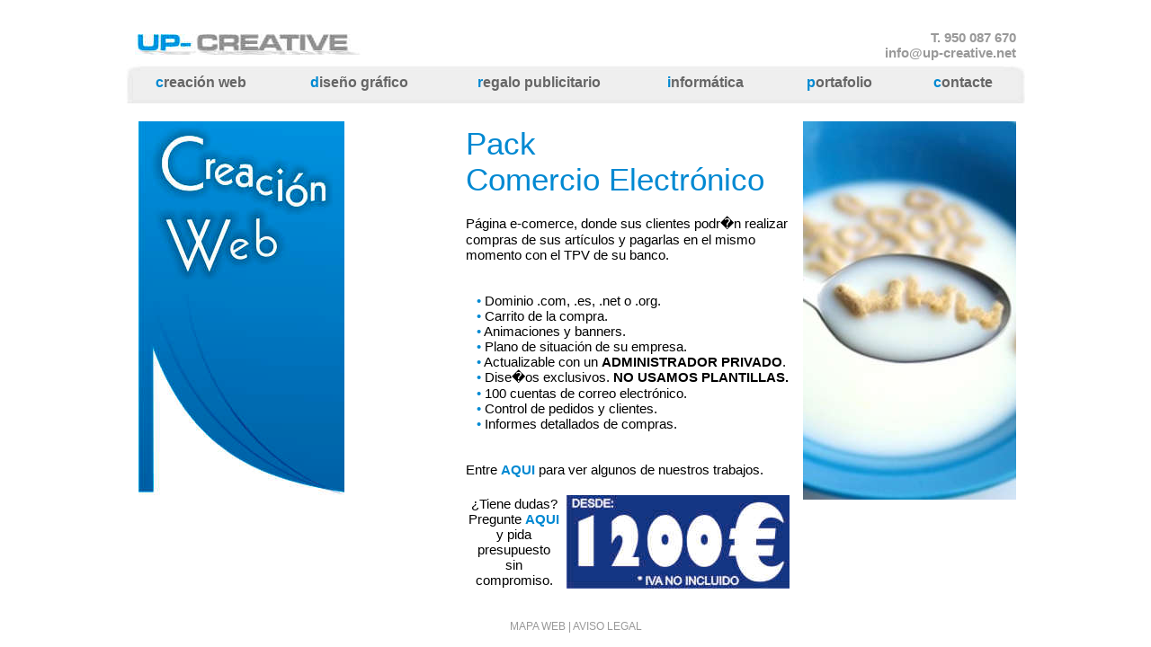

--- FILE ---
content_type: text/html; charset=UTF-8
request_url: https://www.up-creative.net/webecomercio.php
body_size: 8602
content:
<!DOCTYPE html PUBLIC "-//W3C//DTD XHTML 1.0 Transitional//EN" "http://www.w3.org/TR/xhtml1/DTD/xhtml1-transitional.dtd">
<html xmlns="http://www.w3.org/1999/xhtml" lang="es-es" xml:lang="es-es">
<head>
	<meta http-equiv="Content-Type" content="text/html; charset=iso-8859-1" />
	<title>UP-CREATIVE ALMERIA .: Dise&ntilde;o Gr&aacute;fico, Dise&ntilde;o Web, Publicidad en general</title>
	<meta name="Author" content="UP-CREATIVE S.L." />
	<meta name="Description" content="Empresa especializada en el desarrolo de P&aacute;ginas Web personalizadas, adaptadas a los requisitos del cliente, con dise&ntilde;os exclusivos, en varios idiomas y con administradores de contenidos Privados. Ofrecemos servicio de Dise&ntilde;o de Im&aacute;gen corporativa, Logotipos, Tarjetas de Vista, Papeleria comercial, R&oacute;tulos Luminosos, Regalo Publicitario. Servicios a toda Espa&ntilde;a y especialmente Almer&iacute;a." />
	<meta name="Keywords" content="Dise&ntilde;o Web Almer&iacute;a, dise&ntilde;o paginas web almeria, dise&ntilde;o de paginas web almeria, dise&ntilde;o pagina web almeria, Dise&ntilde;o Gr&aacute;fico Almer&iacute;a, dise&ntilde;o grafico almeria, imagen corporativa almeria, dise�o logotipo, tarjeta de visita, rotulos almeria, R&oacute;tulos Almer&iacute;a, Regalo publicitario, mercandising, ALMER&Iacute;A, Roquetas de Mar, El Ejido, Mojacar, Inform&aacute;tica Almer&iacute;a, ALMERIA, dise&ntilde;o, publicidad" />
	<link href="images/css/UPstyle.css" rel="stylesheet" type="text/css" />
	<link rel="icon" href="images/icon/favicon.ico" type="image/x-icon" />
	<link rel="shortcut icon" href="images/icon/favicon.ico" type="image/x-icon" />
</head>
<body>
	<div id="contenido" class="contenido">
		<table border="0" cellpadding="0" cellspacing="0" width="100%">
			<tr>
				<td height="20" colspan="2"></td>
			</tr>
			<tr>
				<td width="50%" height="40" align="left" style="padding-left:10px;"><a href="http://www.up-creative.net/indexhtml.php" target="_self" title="P&Aacute;GINA PRINCIPAL UP-CREATIVE" class="menu1" style="text-decoration:none;" tabindex="1" accesskey="1"><img src="images/nombre1.jpg" width="252" height="23" border="0" alt="UP-CREATIVE ALMER&Iacute;A. Dise&ntilde;o Gr&aacute;fico, Dise&ntilde;o Web, Publicidad en general" /></a></td>
				<td width="50%" align="right" style="padding-right:10px;" class="menu1">T. 950 087 670<br />info@up-creative.net</td>
			</tr>
			<tr>
				<td height="45" align="left" style="background-image:url(images/fondo/fondomenu1.jpg); background-position:50% 50%; background-repeat:no-repeat;" colspan="2">
					<table border="0" cellpadding="0" cellspacing="0" width="996">
						<tr>
							<td width="167" align="center" class="menu2"><a href="creacionweb.php" target="_self" title="Departamento de desarrollo y creaci&oacute;n web de UP-CREATIVE" class="menu2" style="text-decoration:none;" tabindex="2" accesskey="2"><span style="color:#0089D2">c</span>reaci&oacute;n web</a></td>
							<td width="184" align="center" class="menu2"><a href="disenografico.php" target="_self" title="Departamento de dise&ntilde;o gr&aacute;fico de UP-CREATIVE" class="menu2" style="text-decoration:none;" tabindex="3" accesskey="3"><span style="color:#0089D2">d</span>ise&ntilde;o gr&aacute;fico</a></td>
							<td width="217" align="center" class="menu2"><a href="publicidad.php" target="_self" title="Departamento de desarrollo publicitario y mercandising de UP-CREATIVE" class="menu2" style="text-decoration:none;" tabindex="4" accesskey="4"><span style="color:#0089D2">r</span>egalo publicitario</a></td>
							<td width="152" align="center" class="menu2"><a href="informatica.php" target="_self" title="Departamento de inform&aacute;tica e instalaciones de UP-CREATIVE" class="menu2" style="text-decoration:none;" tabindex="6" accesskey="6"><span style="color:#0089D2">i</span>nform&aacute;tica</a></td>
							<td width="146" align="center" class="menu2"><a href="portafolio.php" target="_self" title="Nuestros clientes, la base de nuestra fuerza" class="menu2" style="text-decoration:none;" tabindex="7" accesskey="7"><span style="color:#0089D2">p</span>ortafolio</a></td>
							<td width="130" align="center" class="menu2"><a href="contacte.php" target="_self" title="Contacto y envio de informaci&oacute;n a UP-CREATIVE" class="menu2" style="text-decoration:none;" tabindex="8" accesskey="8"><span style="color:#0089D2">c</span>ontacte</a></td>
						</tr>
					</table>
				</td>
			</tr>
			<tr>
				<td height="10" colspan="2"></td>
			</tr>
		</table>
		<table border="0" cellpadding="0" cellspacing="10" width="100%">
			<tr>
				<td width="25%" align="center" valign="top"><img src="images/fondo/creacionweb.jpg" width="229" height="416" alt="DISE&Ntilde;O DE P&Aacute;GINAS WEB" /></td>
				<td width="11%" align="center" valign="top">
					<object classid="clsid:D27CDB6E-AE6D-11cf-96B8-444553540000" codebase="http://download.macromedia.com/pub/shockwave/cabs/flash/swflash.cab#version=7,0,19,0" width="95" height="400" accesskey="9" tabindex="9" title="MENU DE P&Aacute;GINAS WEB">
                  		<param name="movie" value="images/menuweb.swf" />
                  		<param name="quality" value="high" />
                  		<embed src="images/menuweb.swf" quality="high" pluginspage="http://www.macromedia.com/go/getflashplayer" type="application/x-shockwave-flash" width="95" height="400"></embed>
			    	</object>
				</td>
				<td width="39%" align="center" valign="top">
					<table border="0" cellpadding="0" cellspacing="5" width="100%">
						<tr>
							<td colspan="2" align="left" class="tituloazul">Pack<br />Comercio Electr&oacute;nico</td>
						</tr>
						<tr>
							<td height="10" colspan="2"></td>
						</tr>
						<tr>
						  	<td colspan="2" align="left" class="txtcontenido">P&aacute;gina e-comerce, donde sus clientes podr�n realizar compras de sus art&iacute;culos y pagarlas en el mismo momento con el TPV de su banco.<br /><br /><br />&nbsp;&nbsp;&nbsp;<span style="color:#0089D2">&bull;</span> Dominio .com, .es, .net o .org.<br />&nbsp;&nbsp;&nbsp;<span style="color:#0089D2">&bull;</span> Carrito de la compra.<br />&nbsp;&nbsp;&nbsp;<span style="color:#0089D2">&bull;</span> Animaciones y banners.<br />&nbsp;&nbsp;&nbsp;<span style="color:#0089D2">&bull;</span> Plano de situaci&oacute;n de su empresa.<br />&nbsp;&nbsp;&nbsp;<span style="color:#0089D2">&bull;</span> Actualizable con un <b>ADMINISTRADOR PRIVADO</b>.<br />&nbsp;&nbsp;&nbsp;<span style="color:#0089D2">&bull;</span> Dise�os exclusivos. <b>NO USAMOS PLANTILLAS.</b><br />&nbsp;&nbsp;&nbsp;<span style="color:#0089D2">&bull;</span> 100 cuentas de correo electr&oacute;nico.<br />&nbsp;&nbsp;&nbsp;<span style="color:#0089D2">&bull;</span> Control de pedidos y clientes.<br />&nbsp;&nbsp;&nbsp;<span style="color:#0089D2">&bull;</span> Informes detallados de compras.<br /><br /><br />Entre <a href="portafolioweb.php" target="_self" title="PORTAFOLIO WEB" style="color:#0089D2; text-decoration:none;" tabindex="9" accesskey="p"><b>AQUI</b></a> para ver algunos de nuestros trabajos.</td>
						</tr>
						<tr>
							<td height="10" colspan="2"></td>
						</tr>
						<tr>
                          <td width="32%" align="center" valign="middle" class="txtcontenido">&iquest;Tiene dudas?<br />Pregunte <a href="contacte.php?ret=web4" target="_self" title="CONSULTAS VIA E-MAIL" style="color:#0089D2; text-decoration:none;" tabindex="10" accesskey="c"><b>AQUI</b></a> y pida presupuesto<br />sin compromiso.</td>
						  <td width="68%" align="left"><img src="images/webecomerce.jpg" width="248" height="104" border="0" alt="PAGINA WEB DESDE 1200 &euro;" longdesc="UNA WEB CON EL CONTENIDO DESCRITO ARRIBA POR 1200 &euro;. POSIBILIDAD DE AMPLIARLA CON OTROS IDIOMAS Y ACCESORIOS COMO FOROS, MAILING, ETC." /></td>
					  </tr>
					</table>
				</td>
				<td width="25%" align="center" style="background-image:url(images/fondo/webfondo.jpg); background-position:100% 0%; background-repeat:no-repeat;">&nbsp;</td>
			</tr>
			<tr>
				<td height="10" colspan="4"></td>
			</tr>
			<tr>
				<td colspan="4" class="menu10" align="center"><a href="mapaweb.php" target="_self" title="MAPA WEB DE UP-CREATIVE" class="menu10" style="text-decoration:none;" tabindex="20" accesskey="m">MAPA WEB</a> | <a href="avisolegal.php" target="_self" title="AVISO LEGAL Y POLITICA DE PRIVACIDAD DE UP-CREATIVE" class="menu10" style="text-decoration:none;" tabindex="21" accesskey="v">AVISO LEGAL</a></td>
			</tr>
		</table>
	</div>
<script type="text/javascript" src="images/js/ieupdate.js"></script>
</body>
</html>

--- FILE ---
content_type: text/css
request_url: https://www.up-creative.net/images/css/UPstyle.css
body_size: 1341
content:
	select, input, object{border:0;margin:3px;padding:0px 3px;font-family:Arial, Helvetica, sans-serif;font-size:14px;color:#666666;}
	textarea{border:1;margin:3px;padding:0px 3px;font-family:Arial, Helvetica, sans-serif;font-size:14px;color:#666666;}
	.contenido{position:absolute;left:50%;top:10px;width:1000px;height:500px;margin-left:-500px;}
	.menu1{font-family: Arial, Verdana, Helvetica, sans-serif;font-size:15px;font-weight:bold;color:#999999;}
	.menu2{font-family: Arial, Verdana, Helvetica, sans-serif;font-size:16px;font-weight:bold;color:#666666;}
	
	.menu10{font-family: Arial, Verdana, Helvetica, sans-serif;font-size:12px;font-weight:normal;color:#999999;}
	
	.tituloazul{font-family: Arial, Verdana, Helvetica, sans-serif;font-size:35px;font-weight:normal;color:#0089D2;}
	.tituloamarillo{font-family: Arial, Verdana, Helvetica, sans-serif;font-size:35px;font-weight:normal;color:#EDB40F;}
	.titulorojo{font-family: Arial, Verdana, Helvetica, sans-serif;font-size:35px;font-weight:normal;color:#C9423F;}
	.tituloverde{font-family: Arial, Verdana, Helvetica, sans-serif;font-size:35px;font-weight:normal;color:#A1D942;}
	.titulonegro{font-family: Arial, Verdana, Helvetica, sans-serif;font-size:35px;font-weight:normal;color:#000000;}
	.txtcontenido{font-family: Arial, Verdana, Helvetica, sans-serif;font-size:15px;font-weight:normal;color:#000000;}
	.txtmensajeenviado{font-family:Arial, Helvetica, sans-serif;font-size:14px;color:#666666;}
	.contenidopeq{font-family:Arial, Helvetica, sans-serif;font-size:10px;color:#666666;}